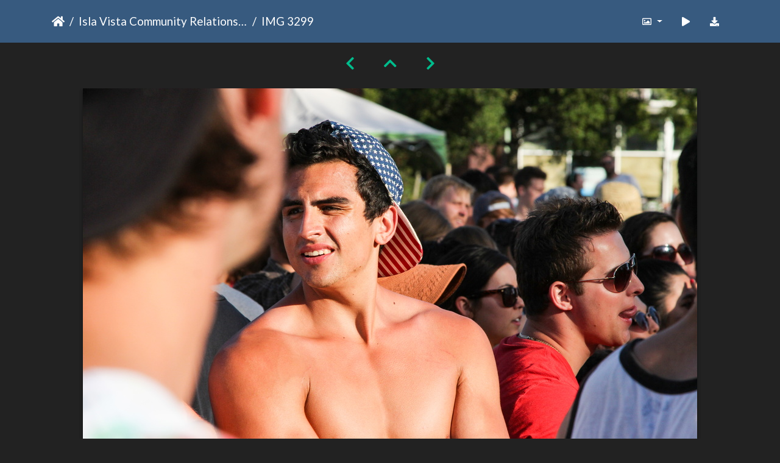

--- FILE ---
content_type: text/html; charset=utf-8
request_url: https://gallery.as.ucsb.edu/picture.php?/26998/category/ivcrc/created-weekly-list-any
body_size: 17813
content:
<!DOCTYPE html>
<html lang="en" dir="ltr">
<head>
    <meta http-equiv="Content-Type" content="text/html; charset=utf-8">
    <meta name="generator" content="Piwigo (aka PWG), see piwigo.org">
    <meta name="viewport" content="width=device-width, initial-scale=1.0, maximum-scale=1.0, viewport-fit=cover">
    <meta name="mobile-web-app-capable" content="yes">
    <meta name="apple-mobile-web-app-capable" content="yes">
    <meta name="apple-mobile-web-app-status-bar-style" content="black-translucent">
    <meta http-equiv="X-UA-Compatible" content="IE=edge">
    <meta name="description" content="IMG 3299 - IMG_3299.jpg">

    <title>IMG 3299 | Associated Students Gallery</title>
    <link rel="shortcut icon" type="image/x-icon" href="themes/default/icon/favicon.ico">
    <link rel="icon" sizes="192x192" href="themes/bootstrap_darkroom/img/logo.png">
    <link rel="apple-touch-icon" sizes="192x192" href="themes/bootstrap_darkroom/img/logo.png">
    <link rel="start" title="Home" href="/" >
    <link rel="search" title="Search" href="search.php">
    <link rel="first" title="First" href="picture.php?/19325/category/ivcrc/created-weekly-list-any">
    <link rel="prev" title="Previous" href="picture.php?/26999/category/ivcrc/created-weekly-list-any">
    <link rel="next" title="Next" href="picture.php?/26997/category/ivcrc/created-weekly-list-any">
    <link rel="last" title="Last" href="picture.php?/18810/category/ivcrc/created-weekly-list-any">
    <link rel="up" title="Thumbnails" href="index.php?/category/ivcrc/created-weekly-list-any/start-45">
    <link rel="canonical" href="picture.php?/26998">

     <link rel="stylesheet" type="text/css" href="_data/combined/10uvy3v.css">

    <meta name="robots" content="noindex,nofollow">
<link rel="prerender" href="picture.php?/26997/category/ivcrc/created-weekly-list-any">
</head>

<body id="thePicturePage" class="section-categories category-315 image-26998 "  data-infos='{"section":"categories","category_id":"315","image_id":"26998"}'>

<div id="wrapper">





<!-- End of header.tpl -->
<!-- Start of picture.tpl -->


<nav class="navbar navbar-contextual navbar-expand-lg navbar-dark bg-primary sticky-top mb-2">
    <div class="container">
        <div class="navbar-brand">
            <div class="nav-breadcrumb d-inline-flex"><a class="nav-breadcrumb-item" href="/">Home</a><a class="nav-breadcrumb-item" href="index.php?/category/ivcrc">Isla Vista Community Relations Committee (IVCRC)</a><span class="nav-breadcrumb-item active">IMG 3299</span></div>
        </div>
        <button type="button" class="navbar-toggler" data-toggle="collapse" data-target="#secondary-navbar" aria-controls="secondary-navbar" aria-expanded="false" aria-label="Toggle navigation">
            <span class="fas fa-bars"></span>
        </button>
        <div class="navbar-collapse collapse justify-content-end" id="secondary-navbar">
            <ul class="navbar-nav">
                <li class="nav-item dropdown">
                    <a href="#" class="nav-link dropdown-toggle" data-toggle="dropdown" title="Photo sizes">
                        <i class="far fa-image fa-fw" aria-hidden="true"></i><span class="d-lg-none ml-2">Photo sizes</span>
                    </a>
                    <div class="dropdown-menu dropdown-menu-right" role="menu">
                        <a id="derivative2small" class="dropdown-item derivative-li" href="javascript:changeImgSrc('_data/i/upload/2020/05/15/20200515155755-3ff55881-2s.jpg','2small','2small')" rel="nofollow">
                                XXS - tiny<span class="derivativeSizeDetails"> (240 x 160)</span>
                        </a>
                        <a id="derivativexsmall" class="dropdown-item derivative-li" href="javascript:changeImgSrc('i.php?/upload/2020/05/15/20200515155755-3ff55881-xs.jpg','xsmall','xsmall')" rel="nofollow">
                                XS - extra small<span class="derivativeSizeDetails"> (432 x 288)</span>
                        </a>
                        <a id="derivativesmall" class="dropdown-item derivative-li" href="javascript:changeImgSrc('i.php?/upload/2020/05/15/20200515155755-3ff55881-sm.jpg','small','small')" rel="nofollow">
                                S - small<span class="derivativeSizeDetails"> (576 x 384)</span>
                        </a>
                        <a id="derivativemedium" class="dropdown-item derivative-li" href="javascript:changeImgSrc('_data/i/upload/2020/05/15/20200515155755-3ff55881-me.jpg','medium','medium')" rel="nofollow">
                                M - medium<span class="derivativeSizeDetails"> (792 x 528)</span>
                        </a>
                        <a id="derivativelarge" class="dropdown-item derivative-li active" href="javascript:changeImgSrc('_data/i/upload/2020/05/15/20200515155755-3ff55881-la.jpg','large','large')" rel="nofollow">
                                L - large<span class="derivativeSizeDetails"> (1008 x 672)</span>
                        </a>
                        <a id="derivativexlarge" class="dropdown-item derivative-li" href="javascript:changeImgSrc('i.php?/upload/2020/05/15/20200515155755-3ff55881-xl.jpg','xlarge','xlarge')" rel="nofollow">
                                XL - extra large<span class="derivativeSizeDetails"> (1224 x 816)</span>
                        </a>
                        <a id="derivativexxlarge" class="dropdown-item derivative-li" href="javascript:changeImgSrc('i.php?/upload/2020/05/15/20200515155755-3ff55881-xx.jpg','xxlarge','xxlarge')" rel="nofollow">
                                XXL - huge<span class="derivativeSizeDetails"> (1656 x 1104)</span>
                        </a>

                        <a class="dropdown-item" href="javascript:phpWGOpenWindow('./upload/2020/05/15/20200515155755-3ff55881.jpg','xxx','scrollbars=yes,toolbar=no,status=no,resizable=yes')" rel="nofollow">Original</a>
                    </div>
                </li>
                <li class="nav-item">
                    <a class="nav-link" href="picture.php?/26998/category/ivcrc/created-weekly-list-any&amp;slideshow=" title="slideshow" id="startSlideshow" rel="nofollow">
                        <i class="fas fa-play fa-fw" aria-hidden="true"></i><span class="d-lg-none ml-2 text-capitalize">slideshow</span>
                    </a>
                </li>
                <li class="nav-item">
                    <a id="downloadSwitchLink" class="nav-link" href="action.php?id=26998&amp;part=e&amp;download" title="Download this file" rel="nofollow">
                        <i class="fas fa-download fa-fw" aria-hidden="true"></i><span class="d-lg-none ml-2">Download this file</span>
                    </a>
                 </li>
            </ul>
        </div>
    </div>
</nav>


<div id="main-picture-container" class="container">


  <div class="row justify-content-center">
    <div id="navigationButtons" class="col-12 py-2">
<a href="picture.php?/26999/category/ivcrc/created-weekly-list-any" title="Previous : IMG 3301" id="navPrevPicture"><i class="fas fa-chevron-left" aria-hidden="true"></i></a><a href="index.php?/category/ivcrc/created-weekly-list-any/start-45" title="Thumbnails"><i class="fas fa-chevron-up"></i></a><a href="picture.php?/26997/category/ivcrc/created-weekly-list-any" title="Next : IMG 3298" id="navNextPicture"><i class="fas fa-chevron-right" aria-hidden="true"></i></a>    </div>
  </div>

  <div id="theImage" class="row d-block justify-content-center mb-3">
    <img class="path-ext-jpg file-ext-jpg" src="_data/i/upload/2020/05/15/20200515155755-3ff55881-la.jpg" width="1008" height="672" alt="IMG_3299.jpg" id="theMainImage" usemap="#maplarge" title="IMG 3299 - IMG_3299.jpg">
  
<map name="map2small"><area shape=rect coords="0,0,60,160" href="picture.php?/26999/category/ivcrc/created-weekly-list-any" title="Previous : IMG 3301" alt="IMG 3301"><area shape=rect coords="60,0,179,40" href="index.php?/category/ivcrc/created-weekly-list-any/start-45" title="Thumbnails" alt="Thumbnails"><area shape=rect coords="180,0,240,160" href="picture.php?/26997/category/ivcrc/created-weekly-list-any" title="Next : IMG 3298" alt="IMG 3298"></map><map name="mapxsmall"><area shape=rect coords="0,0,108,288" href="picture.php?/26999/category/ivcrc/created-weekly-list-any" title="Previous : IMG 3301" alt="IMG 3301"><area shape=rect coords="108,0,322,72" href="index.php?/category/ivcrc/created-weekly-list-any/start-45" title="Thumbnails" alt="Thumbnails"><area shape=rect coords="324,0,432,288" href="picture.php?/26997/category/ivcrc/created-weekly-list-any" title="Next : IMG 3298" alt="IMG 3298"></map><map name="mapsmall"><area shape=rect coords="0,0,144,384" href="picture.php?/26999/category/ivcrc/created-weekly-list-any" title="Previous : IMG 3301" alt="IMG 3301"><area shape=rect coords="144,0,429,96" href="index.php?/category/ivcrc/created-weekly-list-any/start-45" title="Thumbnails" alt="Thumbnails"><area shape=rect coords="433,0,576,384" href="picture.php?/26997/category/ivcrc/created-weekly-list-any" title="Next : IMG 3298" alt="IMG 3298"></map><map name="mapmedium"><area shape=rect coords="0,0,198,528" href="picture.php?/26999/category/ivcrc/created-weekly-list-any" title="Previous : IMG 3301" alt="IMG 3301"><area shape=rect coords="198,0,591,132" href="index.php?/category/ivcrc/created-weekly-list-any/start-45" title="Thumbnails" alt="Thumbnails"><area shape=rect coords="595,0,792,528" href="picture.php?/26997/category/ivcrc/created-weekly-list-any" title="Next : IMG 3298" alt="IMG 3298"></map><map name="maplarge"><area shape=rect coords="0,0,252,672" href="picture.php?/26999/category/ivcrc/created-weekly-list-any" title="Previous : IMG 3301" alt="IMG 3301"><area shape=rect coords="252,0,752,168" href="index.php?/category/ivcrc/created-weekly-list-any/start-45" title="Thumbnails" alt="Thumbnails"><area shape=rect coords="757,0,1008,672" href="picture.php?/26997/category/ivcrc/created-weekly-list-any" title="Next : IMG 3298" alt="IMG 3298"></map><map name="mapxlarge"><area shape=rect coords="0,0,306,816" href="picture.php?/26999/category/ivcrc/created-weekly-list-any" title="Previous : IMG 3301" alt="IMG 3301"><area shape=rect coords="306,0,913,204" href="index.php?/category/ivcrc/created-weekly-list-any/start-45" title="Thumbnails" alt="Thumbnails"><area shape=rect coords="920,0,1224,816" href="picture.php?/26997/category/ivcrc/created-weekly-list-any" title="Next : IMG 3298" alt="IMG 3298"></map><map name="mapxxlarge"><area shape=rect coords="0,0,414,1104" href="picture.php?/26999/category/ivcrc/created-weekly-list-any" title="Previous : IMG 3301" alt="IMG 3301"><area shape=rect coords="414,0,1235,276" href="index.php?/category/ivcrc/created-weekly-list-any/start-45" title="Thumbnails" alt="Thumbnails"><area shape=rect coords="1245,0,1656,1104" href="picture.php?/26997/category/ivcrc/created-weekly-list-any" title="Next : IMG 3298" alt="IMG 3298"></map>
  </div>


  <div id="theImageComment" class="row justify-content-center mb-3">
  </div>

      <div id="theImageShareButtons" class="row justify-content-center pb-4">
    <section id="share">
        <a href="http://twitter.com/share?text=IMG 3299&amp;url=https://gallery.as.ucsb.edu/picture.php?/26998/category/ivcrc/created-weekly-list-any"
           onclick="window.open(this.href, 'twitter-share', 'width=550,height=235');return false;" title="Share on Twitter">
            <i class="fab fa-twitter"></i>        </a>
        <a href="https://www.facebook.com/sharer/sharer.php?u=https://gallery.as.ucsb.edu/picture.php?/26998/category/ivcrc/created-weekly-list-any"
           onclick="window.open(this.href, 'facebook-share','width=580,height=296');return false;" title="Share on Facebook">
            <i class="fab fa-facebook"></i>        </a>
    </section>
  </div>
</div>

<div id="carousel-container" class="container">
</div>

<div id="info-container" class="container">
  <div id="theImageInfos" class="row justify-content-center">
    <div id="infopanel-left" class="col-lg-6 col-12">
      <!-- Picture infos -->
      <div id="card-informations" class="card mb-2">
        <div class="card-body">
          <h5 class="card-title">Information</h5>
          <div id="info-content" class="d-flex flex-column">
            <div id="Average" class="imageInfo">
              <dl class="row mb-0">
                <dt class="col-sm-5">Rating score</dt>
                <dd class="col-sm-7">
                    <span id="ratingScore">no rate</span> <span id="ratingCount"></span>
                </dd>
              </dl>
            </div>

            <div id="rating" class="imageInfo">
              <dl class="row mb-0">
                <dt class="col-sm-5" id="updateRate">Rate this photo</dt>
                <dd class="col-sm-7">
                  <form action="picture.php?/26998/category/ivcrc/created-weekly-list-any&amp;action=rate" method="post" id="rateForm" style="margin:0;">
                    <div>
                      <span class="rateButtonStarEmpty" data-value="0"></span>
                      <span class="rateButtonStarEmpty" data-value="1"></span>
                      <span class="rateButtonStarEmpty" data-value="2"></span>
                      <span class="rateButtonStarEmpty" data-value="3"></span>
                      <span class="rateButtonStarEmpty" data-value="4"></span>
                      <span class="rateButtonStarEmpty" data-value="5"></span>
                                          </div>
                  </form>
                </dd>
              </dl>
            </div>
            <div id="datecreate" class="imageInfo">
              <dl class="row mb-0">
                <dt class="col-sm-5">Created on</dt>
                <dd class="col-sm-7"><a href="index.php?/created-monthly-list-2014-05-03" rel="nofollow">Saturday 3 May 2014</a></dd>
              </dl>
            </div>
            <div id="datepost" class="imageInfo">
              <dl class="row mb-0">
                <dt class="col-sm-5">Posted on</dt>
                <dd class="col-sm-7"><a href="index.php?/posted-monthly-list-2020-05-15" rel="nofollow">Friday 15 May 2020</a></dd>
              </dl>
            </div>
            <div id="visits" class="imageInfo">
              <dl class="row mb-0">
                <dt class="col-sm-5">Visits</dt>
                <dd class="col-sm-7">1440</dd>
              </dl>
            </div>
            <div id="Categories" class="imageInfo">
              <dl class="row mb-0">
                <dt class="col-sm-5">Albums</dt>
                <dd class="col-sm-7">
                <a href="index.php?/category/ivcrc">Isla Vista Community Relations Committee (IVCRC)</a> / <a href="index.php?/category/404">ChillaVista 2014</a>
                </dd>
              </dl>
            </div>
          </div>
        </div>
      </div>
    </div>

  </div>


</div>
        <!-- Start of footer.tpl -->
        <div class="copyright container">
            <div class="text-center">
                                Powered by	<a href="https://piwigo.org" class="Piwigo">Piwigo</a>


            </div>
        </div>
</div>



<script type="text/javascript" src="_data/combined/guwc9v.js"></script>
<script type="text/javascript">//<![CDATA[

function changeImgSrc(url,typeSave,typeMap) {var theImg = document.getElementById("theMainImage");if (theImg) {theImg.removeAttribute("width");theImg.removeAttribute("height");theImg.src = url;theImg.useMap = "#map"+typeMap;}jQuery('.derivative-li').removeClass('active');jQuery('#derivative'+typeMap).addClass('active');document.cookie = 'picture_deriv='+typeSave+';path=/';}
document.onkeydown = function(e){e=e||window.event;if (e.altKey) return true;var target=e.target||e.srcElement;if (target && target.type) return true;	var keyCode=e.keyCode||e.which, docElem=document.documentElement, url;switch(keyCode){case 63235: case 39: if ((e.ctrlKey || docElem.scrollLeft==docElem.scrollWidth-docElem.clientWidth) && $('.pswp--visible').length === 0)url="picture.php?/26997/category/ivcrc/created-weekly-list-any"; break;case 63234: case 37: if ((e.ctrlKey || docElem.scrollLeft==0) && $('.pswp--visible').length === 0)url="picture.php?/26999/category/ivcrc/created-weekly-list-any"; break;case 36: if (e.ctrlKey)url="picture.php?/19325/category/ivcrc/created-weekly-list-any"; break;case 35: if (e.ctrlKey)url="picture.php?/18810/category/ivcrc/created-weekly-list-any"; break;case 38: if (e.ctrlKey)url="index.php?/category/ivcrc/created-weekly-list-any/start-45"; break;}if (url) {window.location=url.replace("&amp;","&"); return false;}return true;}
var _pwgRatingAutoQueue = _pwgRatingAutoQueue||[];_pwgRatingAutoQueue.push( {rootUrl: '', image_id: 26998,onSuccess : function(rating) {var e = document.getElementById("updateRate");if (e) e.innerHTML = "Update your rating";e = document.getElementById("ratingScore");if (e) e.innerHTML = rating.score;e = document.getElementById("ratingCount");if (e) {if (rating.count == 1) {e.innerHTML = "(%d rate)".replace( "%d", rating.count);} else {e.innerHTML = "(%d rates)".replace( "%d", rating.count);}}$('#averageRate').find('span').each(function() {$(this).addClass(rating.average > $(this).data('value') - 0.5 ? 'rateButtonStarFull' : 'rateButtonStarEmpty');$(this).removeClass(rating.average > $(this).data('value') - 0.5 ? 'rateButtonStarEmpty' : 'rateButtonStarFull');});}});
//]]></script>
<script type="text/javascript">
(function() {
var s,after = document.getElementsByTagName('script')[document.getElementsByTagName('script').length-1];
s=document.createElement('script'); s.type='text/javascript'; s.async=true; s.src='_data/combined/v21igp.js';
after = after.parentNode.insertBefore(s, after);
})();
</script>
</body>
</html>
